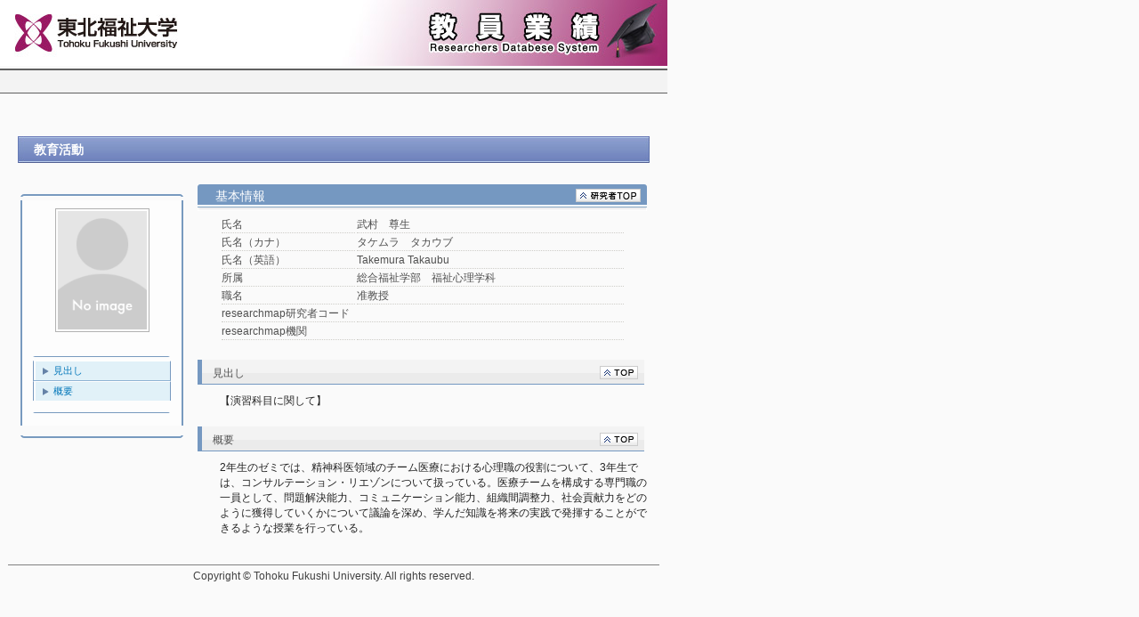

--- FILE ---
content_type: text/html
request_url: https://gsr.tfu.ac.jp/kg/japanese/researchersHtml/1003371/SBT_180/1003371_SBT_180_1.html
body_size: 1909
content:
<!DOCTYPE html>

<html>
<head>
<meta http-equiv="Content-Type" content="text/html; charset=UTF-8">

<TITLE>
武村　尊生（タケムラ　タカウブ） ｜ 教育活動
</TITLE>

<link type="text/css" rel="stylesheet" href="../../../../css/common.css">
<style type="text/css">
</style>

<script type="text/javascript">
	function showHide(id1, id2) {
		document.getElementById(id1).style.display="block";
		document.getElementById(id2).style.display="none";
	}
</script>

</head>

<body>
<div id="base">
<div id="wrap">
	<div id="item_TOP" style="position:relative; top:0px; left:0px;">
		<IFRAME  src="../../../../header_sub.html" width="750px" height="74px" frameborder="0" scrolling="no"></IFRAME>
	</div>
	<div class="page-header">
	</div>

	<div class="page-menu">
	</div>

	<div align="center" class="page-body">
		<div class="researcherInfo" >
			<div class="headTitle"><div style="width:3000px; ">教育活動 <span ></span></div></div>
		</div>

		<table align="center" style="width: 710px; margin-top: 20px;">
			<tr>
				<td width="26%" align="left" valign="top">
					<p style="margin: 0px"><img src="../../../../css/img/upper.gif" style="width: 183px; height: 3px;  margin-left: 0px;" class=""></P>
					<div class="side_box">
						<div align="center">
							<p style="margin: 0px"><img src="../../../../css/img/NoImage.gif" class="researcher-img"></P>
						</div>
						<img src="../../../../css/img/in_upper.gif" style="width: 154px; height: 1px;  margin-left: 10px;" class="">
						<ul>
							<li class="linkLine"><a href="#item_SBT_180_010">見出し</a></li>
							<li class="lastLine"><a href="#item_SBT_180_020">概要</a></li>
						</ul>
						<p style="margin: 0px"><img src="../../../../css/img/in_bottom.gif" style="width: 154px; height: 1px; margin-left: 10px;" class=""></P>
					</div>
					<p style="margin: 0px"><img src="../../../../css/img/bottom.gif" style="width: 183px; height: 3px;  margin-left: 0px;" class=""></P>
				</td>

				<td width="1%"></td>

				<td width="73%" align="right" class="researcher-info" valign="top">
					<div class="researcherResultInfo">
						<h2>
							<table width="99%">
								<tr>
									<td width="81%" align="left" class="title">基本情報 <span ></span></td>
									<td width="19%" align="right" class="researcherLink">
										<a href="../1003371_Researcher.html"><img src="../../../../css/img/back2top_kenshu-sha.gif" alt="" border="0"></a>
									</td>
								</tr>
							</table>
						</h2>
						<table class="basic-title">
							<tr>
								<td class="basic-item-title">氏名</td>
								<td class="basic-item">武村　尊生</td>
							</tr>
							<tr>
								<td class="basic-item-title">氏名（カナ）</td>
								<td class="basic-item">タケムラ　タカウブ</td>
							</tr>
							<tr>
								<td class="basic-item-title">氏名（英語）</td>
								<td class="basic-item">Takemura Takaubu</td>
							</tr>
							<tr>
								<td class="basic-item-title">所属</td>
								<td class="basic-item">総合福祉学部　福祉心理学科</td>
							</tr>
							<tr>
								<td class="basic-item-title">職名</td>
								<td class="basic-item">准教授</td>
							</tr>
							<tr>
								<td class="basic-item-title">researchmap研究者コード</td>
								<td class="basic-item"></td>
							</tr>
							<tr>
								<td class="basic-item-title">researchmap機関</td>
								<td class="basic-item"></td>
							</tr>
						</table>
					</div>
					<div id="item_SBT_180_010" class="researcherInfoLine">
						<h2>
							<table width="99%">
								<tr>
									<td width="85%" align="left" class="title"><div style="width:420px; overflow: hidden;"><div style="width:3000px; ">見出し <span ></span></div></div></td>
									<td width="15%" align="right" class="topLink"><a href="#item_TOP" ><img src="../../../../css/img/back2top.gif" alt="" border="0"></a></td>
								</tr>
							</table>
						</h2>
						<div class="results-item" style="width: 480px;"><pre>【演習科目に関して】<pre></div>
					</div>
					<div id="item_SBT_180_020" class="researcherInfoLine">
						<h2>
							<table width="99%">
								<tr>
									<td width="85%" align="left" class="title"><div style="width:420px; overflow: hidden;"><div style="width:3000px; ">概要 <span ></span></div></div></td>
									<td width="15%" align="right" class="topLink"><a href="#item_TOP" ><img src="../../../../css/img/back2top.gif" alt="" border="0"></a></td>
								</tr>
							</table>
						</h2>
						<div class="results-item" style="width: 480px;"><pre>2年生のゼミでは、精神科医領域のチーム医療における心理職の役割について、3年生では、コンサルテーション・リエゾンについて扱っている。医療チームを構成する専門職の一員として、問題解決能力、コミュニケーション能力、組織間調整力、社会貢献力をどのように獲得していくかについて議論を深め、学んだ知識を将来の実践で発揮することができるような授業を行っている。<pre></div>
					</div>
				</td>
			</tr>
		</table>
	</div>
	<div >
		<IFRAME  class="page-footer" src="../../../../footer.html" width="750px" frameborder="0" scrolling="no"></IFRAME>
	</div>

</div>
</div>

</body>
</html>
